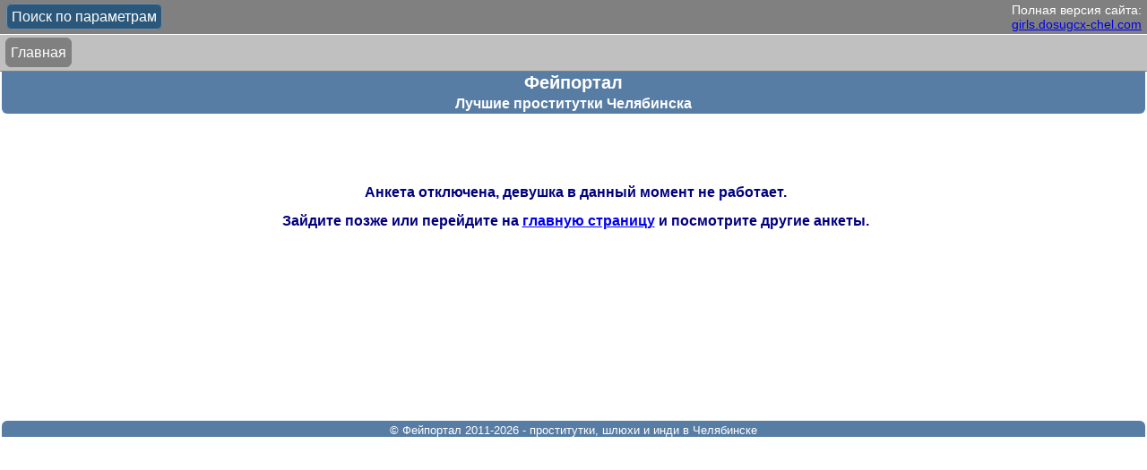

--- FILE ---
content_type: text/html; charset=UTF-8
request_url: http://m.dosugcx-chel.net/form-1597.html
body_size: 4273
content:
<!DOCTYPE HTML PUBLIC "-//W3C//DTD HTML 4.01//EN" "http://www.w3.org/TR/html4/strict.dtd">
<html>
<head>
    <title>Фейпортал Челябинск: проститутки, инди-девочки и вся продажная любовь вашего города</title>
    <meta name="keywords" content="Челябинск,проститутка,индивидуалка,девушка по вызову,вызвать шлюху на дом,позвонить проститутке,как вызвать шлюх">
    <link rel="canonical" href="https://girls.dosugcx-chel.com/form-1597.html">
    <link rel="apple-touch-icon" sizes="57x57" href="/static/apple-touch-icon-57.png">
    <link rel="apple-touch-icon" sizes="114x114" href="/static/apple-touch-icon-114.png">
    <link rel="apple-touch-icon" sizes="72x72" href="/static/apple-touch-icon-72.png">
    <link rel="apple-touch-icon" sizes="144x144" href="/static/apple-touch-icon-144.png">
    <link rel="icon" href="/favicon.png" type="image/png">
    <meta http-equiv="Content-type" content="text/html; charset=utf-8">
    <meta name="viewport" content="width=device-width, initial-scale=1">
            <style type="text/css">body{margin:0;padding:0;font-size:16px;font-family:Tahoma, Arial, Verdana, serif;color:black} .top_strip{position:fixed;left:0;top:0;right:0;height:auto;z-index:2} .top_strip_1{background-color:gray;color:white;padding:3px 6px;font-size:14px;border-bottom:solid 1px white;margin:0;text-align:right} .top_strip_2{background-color:silver;color:white;padding:3px;border-bottom:solid 1px gray;margin:0;text-align:left;min-height:34px;height:auto;line-height:34px} .header1{background-color:#587DA4;color:white;font-weight:bold;padding:1px 3px 3px 3px;font-size:20px;text-align:center;margin:0 2px} .header2, h1{background-color:#587DA4;color:white;padding:0 3px 2px 3px;font-size:16px;text-align:center;margin:0 2px 6px 2px;-webkit-border-radius:0 0 6px 6px;-moz-border-radius:0 0 6px 6px;border-radius:0 0 6px 6px} .header2 a, .header2 a:visited{color:white} .filter_button_div{position:absolute;left:4px;top:10px;height:2em} a.button, a.button:visited{color:white;background-color:gray;text-decoration:none;padding:5px;margin:0 3px;border:solid 1px gray;-webkit-border-radius:6px;-moz-border-radius:6px;border-radius:6px} a.filter_button, a.filter_button:visited{border:solid 1px #6d8fb3;background-color:#2B587A} a.breadcrumbs_button, a.breadcrumbs_button:visited{display:inline-block;line-height:21px;white-space:normal} main{padding:0 8px} footer{background-color:#587DA4;color:white;padding:3px 3px 0 3px;font-size:13px;text-align:center;margin:6px 2px 0 2px;-webkit-border-radius:6px 6px 0 0;-moz-border-radius:6px 6px 0 0;border-radius:6px 6px 0 0} div.top_message{ text-align:justify;padding:3px;margin:6px 0;-webkit-border-radius:6px;-moz-border-radius:6px;border-radius:6px;border:solid 1px gray;line-height:1.3em;font-family:Tahoma, Verdana, serif;background-color:#E5F1FF} div.top_message a{text-justify:none} div.top_message p{text-indent:8px;margin:6px auto 3px auto} h2{font:14px Tahoma, Verdana, Serif;font-weight:bold;color:#45688E;background-color:#DAE2E8;border-top:solid 1px #B1BDD6;height:22px;padding:1px 0 0 24px;background-image:url(/static/3.gif);background-size:13px 13px;background-repeat:no-repeat;background-position:5px 6px;margin:0 0 3px} h3{font:14px Tahome, Verdana, Serif;font-weight:bold;text-align:center;margin:10px 0 0 0}</style>
<style type="text/css">table.ilt{width:100%;border-collapse:collapse;margin:15px 0 2px 2px} table.ilt td.ilt1{width:35%;vertical-align:top} table.ilt td.ilt2{width:65%;padding:0 5px;vertical-align:top;font-size:1.1em} img.ilt_avatar{width:100%;border:solid 1px gray;-webkit-border-radius:6px;-moz-border-radius:6px;border-radius:6px} div.avatar-aspect-out{padding-top:157%;position:relative;z-index:-999} div.avatar-aspect-in{position:absolute;left:0;top:0} div.phone_number{font-weight:bold;color:navy;margin:12px 0;text-align:center} span.form_link{float:right;margin:10px auto;text-align:center;line-height:2.5em} span.form_link a, span.form_link a:visited{font-weight:bold;color:#45688E;text-decoration:underline} span.top_lbl{background-color:blue;padding:0 3px;margin:0 6px 0 0;color:white;font-weight:bold;-webkit-border-radius:5px;-moz-border-radius:5px;border-radius:5px} span.public_name{color:#45688E;font-weight:bold}</style>
<style type="text/css">.verified{min-width:76px;font-size:14px;color:#616161;font-weight:bold;padding:3px 0 3px 23px;text-align:center;border-radius:5px;background-image:url('/static/check4.png');background-size:20px 20px;background-repeat:no-repeat;border:solid 1px green;background-position:6px 10px;background-color:#bcffbe;line-height:17px;height:33px;margin:0;width:calc(100% - 23px)} .verified_contents{height:33px;padding-left:4px;display:flex;justify-content:center;align-items:center} .verified_list{} .verified_form{}</style>
<style type="text/css">#filter_panel{display:none;position:fixed;top:0;left:0;bottom:0;margin:0;width:calc(100% - 30px);height:100%;padding:15px;overflow:auto;background-color:white;z-index:100} #filter_panel select{float:right;width:auto} #filter_panel div.param{margin:3px 0 0 0;height:23px;line-height:23px;font-size:16px;border-bottom:dotted 1px white} #filter_panel input{float:right;line-height:23px} #filter_panel label{display:block;line-height:37px;height:37px;font-size:18px;margin:3px 0 0 0;border-bottom:dotted 1px #535151} label.filter_links{display:inline-block;white-space:nowrap} label.filter_links a.smaller{overflow:hidden;display:inline-block;white-space:nowrap;max-width:155px;font-size:0.95em} div.filter_buttons{text-align:center;margin-top:15px} .noscroll{ overflow:hidden}</style>
    <style type="text/css">div.photos{text-align:center} div.photos img{ width:100%;margin:5px 0;-webkit-border-radius:4px;-moz-border-radius:4px;border-radius:4px} div.photos a{margin:0;text-decoration:none} div.photos figure{display:inline;width:100%;margin:0} div.photos figcaption{display:none;margin:0} div.service_type_name{font-weight:bold;color:gray} table.price{border-collapse:collapse;margin-bottom:10px;width:100%} table.price tr td, table.price tr th{border:dotted 1px silver;border-collapse:collapse;padding:0 3px} table.price tr th{width:75%;text-align:left;font-weight:normal} table.price tr td{width:25%;text-align:center} div.verified-form{padding:0;font-size:14px;background:white;color:#616161;font-weight:bold;padding:3px 3px 3px 33px;text-align:center;border-radius:5px;background-image:url('/static/check4.png');background-repeat:no-repeat;border:solid 1px green;vertical-align:middle;background-position:6px 6px;background-color:#bcffbe;min-height:34px} div.fraud_warning{border-radius:6px;margin-top:10px;border:solid 1px silver;padding:5px;font-size:15px;text-align:center;font-weight:normal;color:navy}</style>
    <script type="text/javascript">new Image().src = "//cnt.dd155.com/r3.php?d=" + escape(document.domain) + "&q=" + escape(window.location.pathname + window.location.search) + "&c=1&s=701&nc" + Math.random();</script>
</head>
<body id="body">
<script type="text/javascript">new Image().src = "//counter.yadro.ru/hit;feiportal/dosugcx-city/mobile?r" + escape(document.referrer) + ((typeof (screen) == "undefined") ? "" : ";s" + screen.width + "*" + screen.height + "*" + (screen.colorDepth ? screen.colorDepth : screen.pixelDepth)) + ";u" + escape(document.URL) + ";" + Math.random();</script>
<header>
    <div class="top_strip" id="top_strip">
        <div class="top_strip_1">
            Полная версия сайта:<br><a
                    href="https://girls.dosugcx-chel.com/form-1597.html?no_mobile_redirect=true">girls.dosugcx-chel.com</a>
        </div>

        <div class="filter_button_div"><a class="button filter_button" onclick="FilterPanel();">Поиск по параметрам</a>
        </div>
        <div class="top_strip_2">
            <a class="button breadcrumbs_button" href="/">Главная</a>
                    </div>
        <div class="header1">Фейпортал</div>
        <h1>Лучшие проститутки Челябинска</h1>
    </div>
</header>

<div id="main_spacer"></div> 
<script type="text/javascript">
    document.getElementById('main_spacer').style.height = document.getElementById('top_strip').clientHeight - 10 + 'px';
</script>
<main>
        <table class="ilt">
        <tr>
            <td>
                <div class="phone_number" style="margin:60px auto 200px;text-align: center;line-height: 2rem;">
                    Анкета отключена, девушка в данный момент не работает.<br>
                    Зайдите позже или перейдите на <a href="/">главную страницу</a> и посмотрите другие анкеты.
                </div>
            </td>
        </tr>
    </table>
</main>

<footer>
    &copy; Фейпортал 2011-2026 - проститутки, шлюхи и инди в Челябинске
</footer>

<div id="filter_panel">
    <div class="filter_comment">
        Выберите анкеты по вашему предпочтению:
    </div>

    <div class="filter_buttons">
        <button onclick="HideFilterPanel()">Закрыть</button>
    </div>

    <div class="filter_content">
        <nav>
                                                <label class="filter_links"><a
                                href="/individualki_chelyabinsk_ot-18-do-21-goda.html">Молоденькие, 18-21 лет</a></label>
                                                                <label class="filter_links"><a
                                href="/individualki_chelyabinsk_ot-21-do-25-let.html">21-25 лет</a></label>
                                                                <label class="filter_links"><a
                                href="/individualki_chelyabinsk_ot-25-do-30-let.html">25-30 лет</a></label>
                                                                <label class="filter_links"><a
                                href="/individualki_chelyabinsk_ot-30-do-36-let.html">30-36 лет</a></label>
                                                                <label class="filter_links"><a
                                href="/individualki_chelyabinsk_ot-36-let.html">Взрослые, от 36 лет</a></label>
                                                                <label class="filter_links"><a
                                href="/individualki_chelyabinsk_ot-40-let.html">Зрелые проститутки от 40 лет</a></label>
                                                                <br>
                                                                <label class="filter_links"><a
                                href="/individualki_chelyabinsk_vyezd.html">Выезд</a></label>
                                                                <label class="filter_links"><a
                                href="/individualki_chelyabinsk_minet-bez-prezervativa.html">Минет без резинки</a></label>
                                                                <label class="filter_links"><a
                                href="/individualki_chelyabinsk_glubokiy-minet.html">Глубокий минет</a></label>
                                                                <label class="filter_links"><a
                                href="/individualki_chelyabinsk_analniy-seks.html">Анальный секс</a></label>
                                                                <label class="filter_links"><a
                                href="/individualki_chelyabinsk_erotic-massage.html">Эротический массаж</a></label>
                                                                <label class="filter_links"><a
                                href="/individualki_chelyabinsk_strapon.html">Страпон</a></label>
                                                                <label class="filter_links"><a
                                href="/individualki_chelyabinsk_express.html">Секс на полчасика</a></label>
                                                                <label class="filter_links"><a
                                href="/individualki_chelyabinsk_gospozha.html">Госпожа</a></label>
                                                                <label class="filter_links"><a
                                href="/individualki_chelyabinsk_rabynya.html">Рабыня</a></label>
                                                                <br>
                                                                <label class="filter_links"><a
                                href="/individualki_chelyabinsk_do-1500-rub.html">Дешевые шлюхи до 1500 руб</a></label>
                                                                <label class="filter_links"><a
                                href="/individualki_chelyabinsk_do-2000-rub.html">До 2000 руб</a></label>
                                                                <label class="filter_links"><a
                                href="/individualki_chelyabinsk_ot-2000-do-3000-rub.html">2000-3000 руб</a></label>
                                                                <label class="filter_links"><a
                                href="/individualki_chelyabinsk_ot-3000-rub.html">Дорогие индивидуалки от 3000 руб</a></label>
                                        <label class="filter_links"><a href="/form-archive.html">Временно отключенные анкеты</a></label>
        </nav>

        <div class="filter_buttons" style="margin-bottom: 45px">
            <button onclick="HideFilterPanel()">Закрыть</button>
        </div>
    </div>

</div>    <script>let FilterPanelVisible;FilterPanelVisible=0;function FilterPanel(){if(FilterPanelVisible==0){document.getElementById('filter_panel').style.display='block';document.getElementById('filter_panel').focus();document.getElementById('body').classList.add('noscroll');FilterPanelVisible=1;}else{HideFilterPanel();}}
function HideFilterPanel(){document.getElementById('filter_panel').style.display='none';document.getElementById('body').classList.remove('noscroll');FilterPanelVisible=0;}</script>
</body>
</html>
